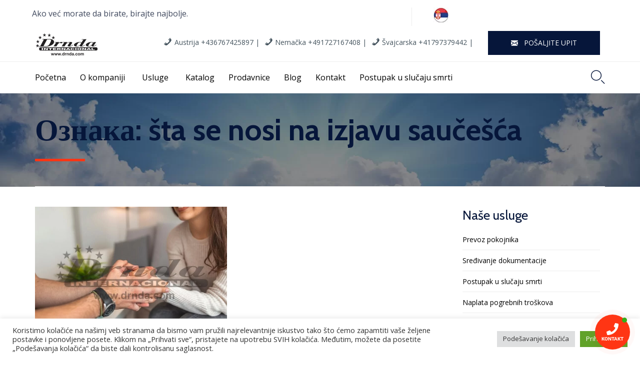

--- FILE ---
content_type: text/css
request_url: https://drnda.com/wp-content/uploads/so-css/so-css-morz.css?ver=1717785710
body_size: 443
content:
.vc_general.vc_cta3 h2 {
  font-size: 16px;
  margin-top: 13px;
}

.vc_btn3.vc_btn3-color-juicy-pink.vc_btn3-style-flat {
  background-color: #b88e06;
}

.wpb_text_column :last-child {
  font-size: 22px;
}

.bdp-post-grid-main * {
  font-size: 14px;
}

.bdp-readmorebtn {
  font-size: 12px !important;
}

/* SLIKA U NALSOVU STRANE */

.meta-header {
  background-image: url("https://drnda.com/wp-content/uploads/2022/01/drnda-prevoz-pokojnika-nebo-1.jpg") !important;
  background-repeat: no-repeat;
  background-size: contain;
  background-attachment: fixed;
  background-position: center;
}

.main-content .meta-header {
  height: 50px;
}

/*footer za mobilni */

@media (max-width: 768px) {
  .fl-builder-content .fl-node-597d02a1d5a9b {
    float: right !important;
  }
}

.normal-logo {
  height: 150px;
}

--- FILE ---
content_type: text/css
request_url: https://drnda.com/wp-content/uploads/bb-plugin/cache/12614-layout-partial.css?ver=dd62757cc8c63092b5c1b2c7dba35a7f
body_size: 833
content:
.fl-node-594831da31d84 > .fl-row-content-wrap {border-top-width: 0px;border-right-width: 0px;border-bottom-width: 1px;border-left-width: 0px;} .fl-node-594831da31d84 > .fl-row-content-wrap {padding-top:0px;padding-right:0px;padding-bottom:0px;padding-left:0px;}@media ( max-width: 992px ) { .fl-node-594831da31d84.fl-row > .fl-row-content-wrap {padding-top:0px;}}@media ( max-width: 768px ) { .fl-node-594831da31d84.fl-row > .fl-row-content-wrap {padding-top:0px;padding-right:0px;padding-bottom:0px;padding-left:0px;}}.fl-node-594831da31f62 {width: 100%;}.fl-node-594831da31f62 > .fl-col-content {border-top-width: 1px;border-right-width: 1px;border-bottom-width: 1px;border-left-width: 1px;}.fl-node-594831da31feb {width: 100%;}.fl-node-594831da31feb > .fl-col-content {background-color: #F2F2F2;border-top-width: 1px;border-right-width: 1px;border-bottom-width: 1px;border-left-width: 1px;} .fl-node-594831da31feb > .fl-col-content {padding-top:30px;padding-right:30px;padding-bottom:30px;padding-left:30px;}@media ( max-width: 992px ) { .fl-node-594831da31feb.fl-col > .fl-col-content {padding-right:20px;padding-left:20px;}}@media ( max-width: 768px ) { .fl-node-594831da31feb.fl-col > .fl-col-content {padding-right:10px;padding-left:10px;}}.fl-node-594831da3215a {width: 100%;}.fl-node-594831da3215a > .fl-col-content {background-color: #FF3514;border-top-width: 1px;border-right-width: 1px;border-bottom-width: 1px;border-left-width: 1px;} .fl-node-594831da3215a > .fl-col-content {margin-top:60px;} .fl-node-594831da3215a > .fl-col-content {padding-top:30px;padding-right:30px;padding-bottom:30px;padding-left:30px;}@media ( max-width: 992px ) { .fl-node-594831da3215a.fl-col > .fl-col-content {padding-right:20px;padding-left:20px;}}@media ( max-width: 768px ) { .fl-node-594831da3215a.fl-col > .fl-col-content {padding-right:10px;padding-left:10px;}}.fl-module-vamtam-heading {position: relative;}.fl-module-vamtam-heading .vamtam-heading {padding: 0 !important;margin: 0 !important;}.fl-node-594831da3203b.fl-module-vamtam-heading .vamtam-heading {text-align: left;justify-content: flex-start;line-height: 1.27;}.fl-node-594831da3203b.fl-module-vamtam-heading .vamtam-heading-line-left {display: none;}.fl-node-594831da3203b .vamtam-heading .vamtam-heading-text {}.fl-module-vamtam-icon .fl-module-content .fl-icon i.has-background {border-radius: 100%;line-height: 2.4em;height: 2.4em;width: 2.4em;text-align: center}.fl-node-594831da3219d.fl-module-vamtam-icon {text-align: center}.fl-node-594831da3219d .fl-module-content .fl-icon i {font-size: 120px;color: var( --vamtam-accent-color-5 );}.fl-builder-content .fl-rich-text strong {font-weight: bold;}.fl-module.fl-rich-text p:last-child {margin-bottom: 0;}.fl-builder-edit .fl-module.fl-rich-text p:not(:has(~ *:not(.fl-block-overlay))) {margin-bottom: 0;}.fl-node-594831da321e5.fl-module-vamtam-heading .vamtam-heading {text-align: left;justify-content: flex-start;font-size: 30px;line-height: 1.0;}.fl-node-594831da321e5 h5.vamtam-heading * {color: var( --vamtam-accent-color-5 ) !important;}.fl-node-594831da321e5.fl-module-vamtam-heading .vamtam-heading-line-left {display: none;}.fl-node-594831da321e5 .vamtam-heading .vamtam-heading-text {font-family: "Montserrat", sans-serif;font-weight: 600;}.fl-builder-content .vamtam-button-width-full .vamtam-button {display: block;text-align: center;}.fl-builder-content .vamtam-button-width-custom .vamtam-button {display: inline-block;text-align: center;max-width: 100%;}.fl-builder-content .vamtam-button i {font-size: 1.3em;height: auto;margin-right:8px;vertical-align: middle;width: auto;}.fl-builder-content .vamtam-button i.vamtam-button-icon-after {margin-left: 8px;margin-right: 0;}.fl-builder-content .vamtam-button-has-icon .vamtam-button-text {vertical-align: middle;}.fl-builder-content .vamtam-button.icon-animation-enable:not(:hover) i.vamtam-button-icon {opacity: 0;}.fl-node-594831da3222d.fl-module-vamtam-heading .vamtam-heading {text-align: left;justify-content: flex-start;}.fl-node-594831da3222d h5.vamtam-heading * {color: var( --vamtam-accent-color-5 ) !important;}.fl-node-594831da3222d.fl-module-vamtam-heading .vamtam-heading-line-left {display: none;}.fl-node-594831da3222d .vamtam-heading .vamtam-heading-text {}

--- FILE ---
content_type: text/css
request_url: https://drnda.com/wp-content/uploads/bb-plugin/cache/13308-layout-partial.css?ver=b1946486d1cfdae5beb1e4e8efff8a7a
body_size: 1319
content:
.fl-node-617806620e0c3 > .fl-row-content-wrap {border-style: solid;border-width: 0;background-clip: border-box;border-color: #EDEDED;border-top-width: 1px;border-right-width: 0px;border-bottom-width: 0px;border-left-width: 0px;}@media ( max-width: 768px ) { .fl-node-617806620e0c3.fl-row > .fl-row-content-wrap {padding-top:20px;padding-bottom:0px;}}.fl-node-597d02a1d58a4 > .fl-row-content-wrap {border-top-width: 1px;border-right-width: 0px;border-bottom-width: 1px;border-left-width: 0px;} .fl-node-597d02a1d58a4 > .fl-row-content-wrap {padding-top:0px;padding-right:0px;padding-left:0px;}.fl-node-597d02a1d597d > .fl-row-content-wrap {border-top-width: 1px;border-right-width: 0px;border-bottom-width: 1px;border-left-width: 0px;} .fl-node-597d02a1d597d > .fl-row-content-wrap {padding-top:20px;padding-bottom:60px;}.fl-node-597d02a1d60ee > .fl-row-content-wrap {background-color: #f8f8f8;border-top-width: 1px;border-right-width: 0px;border-bottom-width: 1px;border-left-width: 0px;} .fl-node-597d02a1d60ee > .fl-row-content-wrap {padding-top:30px;}@media ( max-width: 992px ) { .fl-node-597d02a1d60ee.fl-row > .fl-row-content-wrap {padding-top:10px;padding-bottom:10px;}}.fl-node-5a62b073171e5 {width: 50%;}@media(max-width: 768px) {.fl-builder-content .fl-node-5a62b073171e5 {width: 100% !important;max-width: none;clear: none;float: left;}}.fl-node-617806620e422 {width: 18%;}.fl-node-617806620e422 > .fl-col-content {border-top-width: 1px;border-right-width: 1px;border-bottom-width: 1px;border-left-width: 1px;}@media(max-width: 992px) {.fl-builder-content .fl-node-617806620e422 {width: 50% !important;max-width: none;-webkit-box-flex: 0 1 auto;-moz-box-flex: 0 1 auto;-webkit-flex: 0 1 auto;-ms-flex: 0 1 auto;flex: 0 1 auto;}}@media(max-width: 768px) {.fl-builder-content .fl-node-617806620e422 {width: 100% !important;max-width: none;clear: none;float: left;}}.fl-node-617806620e42a {width: 34%;}.fl-node-617806620e431 {width: 30%;}@media(max-width: 768px) {.fl-builder-content .fl-node-617806620e431 {width: 100% !important;max-width: none;clear: none;float: left;}}@media ( max-width: 768px ) { .fl-node-617806620e431.fl-col > .fl-col-content {padding-top:8px;padding-bottom:8px;}}.fl-node-5a581ba4316ad {width: 100%;}@media(max-width: 768px) {.fl-builder-content .fl-node-5a581ba4316ad {width: 100% !important;max-width: none;clear: none;float: left;}}.fl-node-5a581e24f0332 {width: 100%;}@media(max-width: 768px) {.fl-builder-content .fl-node-5a581e24f0332 {width: 100% !important;max-width: none;clear: none;float: left;}}.fl-node-59e3f30518607 {width: 100%;}.fl-node-59e3f30518607 > .fl-col-content {border-top-width: 1px;border-right-width: 1px;border-bottom-width: 1px;border-left-width: 1px;}@media(max-width: 992px) {.fl-builder-content .fl-node-59e3f30518607 {width: 100% !important;max-width: none;-webkit-box-flex: 0 1 auto;-moz-box-flex: 0 1 auto;-webkit-flex: 0 1 auto;-ms-flex: 0 1 auto;flex: 0 1 auto;}}@media(max-width: 768px) {.fl-builder-content .fl-node-59e3f30518607 {width: 100% !important;max-width: none;clear: none;float: left;}}.fl-node-617806620e427 {width: 31%;}@media(max-width: 992px) {.fl-builder-content .fl-node-617806620e427 {width: 50% !important;max-width: none;-webkit-box-flex: 0 1 auto;-moz-box-flex: 0 1 auto;-webkit-flex: 0 1 auto;-ms-flex: 0 1 auto;flex: 0 1 auto;}} .fl-node-617806620e427 > .fl-col-content {padding-top:100px;}.fl-node-617806620e433 {width: 69%;}@media(max-width: 768px) {.fl-builder-content .fl-node-617806620e433 {width: 100% !important;max-width: none;clear: none;float: left;}}.fl-node-617806620e42d {width: 65%;}@media(max-width: 768px) {.fl-builder-content .fl-node-617806620e42d {width: 100% !important;max-width: none;clear: none;float: left;}}.fl-node-5a62b0731722b {width: 50%;}@media(max-width: 768px) {.fl-builder-content .fl-node-5a62b0731722b {width: 100% !important;max-width: none;clear: none;float: left;}}.fl-node-617806620e428 {width: 20.7%;}.fl-node-617806620e428 > .fl-col-content {border-top-width: 1px;border-right-width: 1px;border-bottom-width: 1px;border-left-width: 1px;}@media(max-width: 992px) {.fl-builder-content .fl-node-617806620e428 {width: 50% !important;max-width: none;-webkit-box-flex: 0 1 auto;-moz-box-flex: 0 1 auto;-webkit-flex: 0 1 auto;-ms-flex: 0 1 auto;flex: 0 1 auto;}}@media(max-width: 768px) {.fl-builder-content .fl-node-617806620e428 {width: 50% !important;max-width: none;clear: none;float: left;}}.fl-node-617806620e42f {width: 29.3%;}@media(max-width: 992px) {.fl-builder-content .fl-node-617806620e42f {width: 50% !important;max-width: none;-webkit-box-flex: 0 1 auto;-moz-box-flex: 0 1 auto;-webkit-flex: 0 1 auto;-ms-flex: 0 1 auto;flex: 0 1 auto;}}@media(max-width: 768px) {.fl-builder-content .fl-node-617806620e42f {width: 50% !important;max-width: none;clear: none;float: left;}}.fl-node-597d02a1d5938 {width: 100%;}.fl-node-597d02a1d5a06 {color: #06163a;}.fl-builder-content .fl-node-597d02a1d5a06 *:not(span):not(input):not(textarea):not(select):not(a):not(h1):not(h2):not(h3):not(h4):not(h5):not(h6):not(.fl-menu-mobile-toggle) {color: #06163a;}.fl-builder-content .fl-node-597d02a1d5a06 a {color: #06163a;}.fl-builder-content .fl-node-597d02a1d5a06 a:hover {color: #06163a;}.fl-builder-content .fl-node-597d02a1d5a06 h1,.fl-builder-content .fl-node-597d02a1d5a06 h2,.fl-builder-content .fl-node-597d02a1d5a06 h3,.fl-builder-content .fl-node-597d02a1d5a06 h4,.fl-builder-content .fl-node-597d02a1d5a06 h5,.fl-builder-content .fl-node-597d02a1d5a06 h6,.fl-builder-content .fl-node-597d02a1d5a06 h1 a,.fl-builder-content .fl-node-597d02a1d5a06 h2 a,.fl-builder-content .fl-node-597d02a1d5a06 h3 a,.fl-builder-content .fl-node-597d02a1d5a06 h4 a,.fl-builder-content .fl-node-597d02a1d5a06 h5 a,.fl-builder-content .fl-node-597d02a1d5a06 h6 a {color: #020d26;}.fl-node-597d02a1d5a06 {width: 24%;}.fl-node-597d02a1d5a06 > .fl-col-content {border-top-width: 1px;border-right-width: 1px;border-bottom-width: 1px;border-left-width: 1px;}@media(max-width: 992px) {.fl-builder-content .fl-node-597d02a1d5a06 {width: 50% !important;max-width: none;-webkit-box-flex: 0 1 auto;-moz-box-flex: 0 1 auto;-webkit-flex: 0 1 auto;-ms-flex: 0 1 auto;flex: 0 1 auto;}}@media(max-width: 768px) {.fl-builder-content .fl-node-597d02a1d5a06 {width: 50% !important;max-width: none;clear: none;float: left;}}.fl-node-617806620e425 {width: 100%;}.fl-node-617806620e425 > .fl-col-content {border-top-width: 1px;border-right-width: 1px;border-bottom-width: 1px;border-left-width: 1px;}@media(max-width: 768px) {.fl-builder-content .fl-node-617806620e425 {width: 100% !important;max-width: none;clear: none;float: left;}}@media ( max-width: 768px ) { .fl-node-617806620e425.fl-col > .fl-col-content {padding-top:10px;padding-bottom:10px;}}.fl-node-597d02a1d5a4f {color: #06163a;}.fl-builder-content .fl-node-597d02a1d5a4f *:not(span):not(input):not(textarea):not(select):not(a):not(h1):not(h2):not(h3):not(h4):not(h5):not(h6):not(.fl-menu-mobile-toggle) {color: #06163a;}.fl-builder-content .fl-node-597d02a1d5a4f a {color: #06163a;}.fl-builder-content .fl-node-597d02a1d5a4f a:hover {color: #06163a;}.fl-builder-content .fl-node-597d02a1d5a4f h1,.fl-builder-content .fl-node-597d02a1d5a4f h2,.fl-builder-content .fl-node-597d02a1d5a4f h3,.fl-builder-content .fl-node-597d02a1d5a4f h4,.fl-builder-content .fl-node-597d02a1d5a4f h5,.fl-builder-content .fl-node-597d02a1d5a4f h6,.fl-builder-content .fl-node-597d02a1d5a4f h1 a,.fl-builder-content .fl-node-597d02a1d5a4f h2 a,.fl-builder-content .fl-node-597d02a1d5a4f h3 a,.fl-builder-content .fl-node-597d02a1d5a4f h4 a,.fl-builder-content .fl-node-597d02a1d5a4f h5 a,.fl-builder-content .fl-node-597d02a1d5a4f h6 a {color: #020d26;}.fl-node-597d02a1d5a4f {width: 25%;}.fl-node-597d02a1d5a4f > .fl-col-content {border-top-width: 1px;border-right-width: 1px;border-bottom-width: 1px;border-left-width: 1px;}@media(max-width: 992px) {.fl-builder-content .fl-node-597d02a1d5a4f {width: 50% !important;max-width: none;-webkit-box-flex: 0 1 auto;-moz-box-flex: 0 1 auto;-webkit-flex: 0 1 auto;-ms-flex: 0 1 auto;flex: 0 1 auto;}}@media(max-width: 768px) {.fl-builder-content .fl-node-597d02a1d5a4f {width: 50% !important;max-width: none;clear: none;float: left;}}.fl-node-597d02a1d5a9b {color: #06163a;}.fl-builder-content .fl-node-597d02a1d5a9b *:not(span):not(input):not(textarea):not(select):not(a):not(h1):not(h2):not(h3):not(h4):not(h5):not(h6):not(.fl-menu-mobile-toggle) {color: #06163a;}.fl-builder-content .fl-node-597d02a1d5a9b a {color: #06163a;}.fl-builder-content .fl-node-597d02a1d5a9b a:hover {color: #06163a;}.fl-builder-content .fl-node-597d02a1d5a9b h1,.fl-builder-content .fl-node-597d02a1d5a9b h2,.fl-builder-content .fl-node-597d02a1d5a9b h3,.fl-builder-content .fl-node-597d02a1d5a9b h4,.fl-builder-content .fl-node-597d02a1d5a9b h5,.fl-builder-content .fl-node-597d02a1d5a9b h6,.fl-builder-content .fl-node-597d02a1d5a9b h1 a,.fl-builder-content .fl-node-597d02a1d5a9b h2 a,.fl-builder-content .fl-node-597d02a1d5a9b h3 a,.fl-builder-content .fl-node-597d02a1d5a9b h4 a,.fl-builder-content .fl-node-597d02a1d5a9b h5 a,.fl-builder-content .fl-node-597d02a1d5a9b h6 a {color: #020d26;}.fl-node-597d02a1d5a9b {width: 28%;}.fl-node-597d02a1d5a9b > .fl-col-content {border-top-width: 1px;border-right-width: 1px;border-bottom-width: 1px;border-left-width: 1px;}@media(max-width: 992px) {.fl-builder-content .fl-node-597d02a1d5a9b {width: 50% !important;max-width: none;-webkit-box-flex: 0 1 auto;-moz-box-flex: 0 1 auto;-webkit-flex: 0 1 auto;-ms-flex: 0 1 auto;flex: 0 1 auto;}}@media(max-width: 768px) {.fl-builder-content .fl-node-597d02a1d5a9b {width: 50% !important;max-width: none;clear: none;float: left;}}.fl-node-597d02a1d5ae3 {width: 22%;}.fl-node-597d02a1d5ae3 > .fl-col-content {border-top-width: 1px;border-right-width: 1px;border-bottom-width: 1px;border-left-width: 1px;}@media(max-width: 992px) {.fl-builder-content .fl-node-597d02a1d5ae3 {width: 50% !important;max-width: none;-webkit-box-flex: 0 1 auto;-moz-box-flex: 0 1 auto;-webkit-flex: 0 1 auto;-ms-flex: 0 1 auto;flex: 0 1 auto;}}@media(max-width: 768px) {.fl-builder-content .fl-node-597d02a1d5ae3 {width: 50% !important;max-width: none;clear: none;float: left;}}.fl-node-617806620e426 .fl-photo {text-align: left;}.fl-module-vamtam-heading {position: relative;}.fl-module-vamtam-heading .vamtam-heading {padding: 0 !important;margin: 0 !important;}.fl-node-5a581bbcc0f21.fl-module-vamtam-heading .vamtam-heading {text-align: left;justify-content: flex-start;}.fl-node-5a581bbcc0f21 h3.vamtam-heading * {color: var( --vamtam-accent-color-3 ) !important;}.fl-node-5a581bbcc0f21.fl-module-vamtam-heading .vamtam-heading-line-left {display: none;}.fl-node-5a581bbcc0f21 .vamtam-heading .vamtam-heading-text {} .fl-node-5a961392a02bb > .fl-module-content {margin-bottom:0px;}.fl-node-617806620e42c .fl-photo {text-align: left;}.fl-node-617806620e432 .fl-photo {text-align: left;} .fl-node-597d02a1d62a5 > .fl-module-content {margin-bottom:0px;}@media ( max-width: 768px ) { .fl-node-597d02a1d62a5.fl-module > .fl-module-content {margin-bottom:0px;}}.fl-node-59a1c188356c5 .fl-module-content .fl-icon i {font-size: 22px;}.fl-node-59a1c188356c5 .fl-icon-group .fl-icon {display: inline-block;margin-bottom: 10px;margin-top: 10px;margin-right: 10px;}@media ( max-width: 768px ) { .fl-node-59a1c188356c5.fl-module > .fl-module-content {margin-top:0px;}}.fl-node-597d02a1d585b .fl-separator {border-top:1px solid;margin: auto;}

--- FILE ---
content_type: image/svg+xml
request_url: https://drnda.com/wp-content/uploads/2018/01/element-map.svg
body_size: 11750
content:
<svg width="99" height="60" xmlns="http://www.w3.org/2000/svg"><path d="M47.678 41.3c.75.663.974 1.725.775 2.513-.198.783-.71 1.919.018 3.317.724 1.399.556 2.139 1 3.038.44.904.034 1.807 1.275 1.166 1.241-.64 1.44.125 2.84-1.506 1.401-1.635.405-.908.612-1.385.207-.478 1.289.284.927-1.23-.362-1.516 2.138-2.238 1.849-3.835-.289-1.592-.233-.327-.289-1.17-.056-.844-.534-.215.72-1.7 1.254-1.485 2.702-2.362 2.982-3.821.28-1.459-1.47-.043-2.043.034-.569.082-1.086-1.635-1.72-1.742-.633-.108.078-.327-.323-.762-.4-.435-.21-.882-.607-1.355-.397-.478-1.289-1.739-1.431-2.346-.138-.606.319.78.698.289.375-.49.095.439.858 1.243.758.805.12.951.857 1.373.733.422 1.117 2.728 1.707 2.466.59-.263 2.965-1.347 3.073-1.36.108-.013.461-.353.534-.5.074-.146.216-.025.393-.167.18-.138-.29-.443.142-.538.43-.099.202-.856.021-1.067-.18-.211-.81-.194-.818-.77-.005-.435-1.29 1.303-1.948.034-.453-.873-.974-1.29-.535-1.437.022-.009.138-.25.38-.06.081.064 1.038 1.605 1.715 1.204.676-.4.31.246 1.4.414 1.087.167 2.052-.03 2.375.189.328.22.328.452.474.391.151-.06.418.263.711.216.29-.043-.741.572.09.8.828.224.677-.985.634-.267-.043.723 1.074 4.695 1.867 4.45.797-.246.693-2.449.94-2.53.25-.082 1.663-1.287 1.689-1.748.025-.46 1.185.112 1.081-.624-.107-.731.47.624.806.818.34.194.1.164.177.293.078.129.565.206.41.908-.151.7.72.159.814-.203.09-.361.767 1.82.694 2.552-.078.731.483.624.625 1.256.146.633 1.008 1.812 1.293 1.476.289-.335.082-.667-.164-.508-.246.16-.12-.684-.62-1.067-.5-.383-1.074-.31-.94-1.377.13-1.071.353-.864.483-.766.129.104.413.07.581.16.173.09-.146.525.354.555.5.03.198.822.836.27.146-.124 1.388-1.561.008-2.564-.974-.701.431-1.919.565-1.734.138.185.108.452.832.142.724-.31.16-.335.65-.24.488.094 1.285-.629 1.384-.943.1-.31.168-.267.138-.732-.03-.464.595-.67.47-.929-.13-.258-.354-.478-.078-.706.28-.228-.357-.886-.672-1.368-.315-.482-.565-.473-.134-.895.431-.422.957-.495.25-.53-.71-.034-.349-.133-.569.203-.22.336-.306-.22-.327-.271-.022-.056-.668-.31-.418-.542.25-.228.31.008.379-.284.065-.297.672-.758.853-.448.177.31-.116-.008-.163.319-.048.327-.009.447.349.172.362-.276.5-.104.72-.009.224.095.116.654.254.719.129.064.625.185.543.292-.078.108.095.185.142.426.047.241-.16.594.664.47.819-.125-.767-1.713-.85-1.924-.086-.211-.327-.293.108-.327.431-.035.233-.456.125-.211-.107.25-.194-.069-.073-.185.12-.116.422.095.289-.301-.13-.396.099-.895.44-.968.344-.07.448.839 1.224-1.132.775-1.97.103-2.69.056-3.688-.044-.994-1.018-1.575-1.276-1.075-.259.499-1.565.654-.522-1.79 1.043-2.445 3.026-2.062 3.004-1.984-.021.077-.232.357.13.18.362-.176.112-.193.198-.21.086-.018.388.069.38-.16-.014-.223-.57.052-.337-.615.228-.662.19-1.162.616-1.3.423-.141-.025.315.194.1.22-.211-.163-.043.224.348.388.396.332-.21.522-.53.19-.313.267.164.021-.356-.245-.52.414-.598.41-.426-.004.172-.22.24.043.822.263.58-.1.757-.211 1.531-.112.77-.1 1.09-.242 1.756-.146.667 1.078 2.34 1.384 3.249.306.903.737.236.474-.44-.263-.679.461-.193.065-.787-.397-.598.56-.71.185-1.07-.375-.358-.289-1.107-.181-.862.108.25.276-.081.056-.357-.22-.275-.259.073-.297-.198-.04-.27.392-.06.017-.37-.38-.314-.298.25-.716-1.213-.413-1.463.108-.108.332-.327.224-.215.651-.981 1.229-.534.581.448.194-1.3.896-2.07.703-.77.91-.137.457-.787s-.56-.133-.56-.133-.79-.276-1.052-.603c-.263-.327-.345-.129.056-.318.397-.19.806-.31.56-1.072-.245-.761-.366.25-.44-.322-.073-.573.51.168.621.099.108-.07.03-.607.397-.456.362.146.138.482.521.15.384-.335.81.155.263-.366-.547-.52-.297-.7-.18-.925.111-.223.05-.206.02-.322-.034-.117-.163-.315-.775-.525-.582-.198-.1.038-.392.215-.263.159.823.903.241.766-.586-.142-.513-.74-1.814-.84-1.306-.098-2.203-.313-2.832-.124-.625.19-1.073.19-.599.572.478.383.741.245.573.564-.163.314-1.107-.344-1.103-.426.004-.082.172.159.211-.052.039-.21-.224-.512-.41-.224-.189.284.061.629-.81.581-.068-.004-.555.302-.728.4-.552.31-.87-1.428-2.271-.507-1.4.92-.435.24-.729.069-.297-.168-.383.116-.547.103-.164-.009-.06-.306-.194-.103-.133.198-.052-.22-.108-.228-.06-.01-.504.176-.09-.155.414-.332-.707-.392-.918-.147-.207.246.043.77-.155.745-.199-.026-1.4-1.192-1.716-.616-.319.577.332.078.34.211.01.134-.538.542-.184.44.353-.104-.121-.164.28.296.405.46-.698-.095-.25.422.444.512-.746-.134-.776.25-.03.378-.62-.242-.78-.224-.16.017.306.895.267 1.04-.043.147-1.03-.343-.858-.623.173-.28-.008.237-.375-.009-.37-.245.276-.056.087-.361-.19-.306-.272-.056-.34-.116-.07-.06.202-.043-.178-.44-.379-.39-.762-.072-.831-.072-.065.004-.22-.4-.604-.12-.383.279.57.386-.215.73-.789.345-1.065-.313-1.289-.24-.228.073-.806.15-.87.3-.065.156.418.461.012.216-.405-.245-.19-.24-.43-.22-.242.022-.66-.3-.69.044-.03.344.211.348.013.731-.198.387-.138.615-.427.392-.289-.22.565-2.479.5-2.638-.065-.16-.383.052-.349-.194.03-.245.362.207-.073-.421-.436-.624-.289.099-.87-.41-.583-.507-.703.152-.72.26-.018.115.275-.263.107.305-.168.568-.241-.444-.349-.521-.108-.077-.66.288-.758.18-.1-.107.405-.533-.29-.602-1.025-.103.496 1.49.165 1.558-.733.16-.345.099-.242.215.104.116.065.306-.043.28-.108-.026-.034-.452-.297-.267-.259.185-.397.495-.492.46-.094-.034.216-.103.005-.258-.211-.159-.884.375-.522.327.358-.043-1.345.917-1.064.99.284.073-.518.327-.035.568.483.24.073-.198.039.077-.03.276.595.125.595.345-.005.22-.164.12-.207.266-.039.147.172.074.13.168-.044.1-.173.03-.2-.094-.025-.13.225-.319.122-.358-.104-.038-1.992.728-.56 1.365 1.435.636.676 1.923 1.443 1.648.767-.276.263 1.032-.457-.009-.198-.284-.232-.4-.25-.448-.155-.34-.198.827-.25-.055-.056-.878-.388-.547-1.06-.951-.672-.405-.724.223-.586.206.142-.021.388.13.25.228-.134.095-.681-.426-.526-.026.155.4.983.392.996.577.013.185-.953-.043-1.013-.215-.06-.172-.319-1.054-.47-.934-.146.12.254.275.12.56-.137.283-.27.064-.129.567.143.508.53-.296.488.611-.044.908 1.353.534 1.517 1.123.25.895.314.108.37.444.03.185-.211.529-.452-.09-.246-.62-1.173-.655-.892-.212.275.444.21 1.528-.651 1.373-.453-.082-.354-.284-.151-.267.302.026.823.108.12-1.7-.288-.74-.624-1.178-.685-1.772-.06-.594-.396-.555-.745-.52-.35.034-.155-.487-.237-.04-.078.444.125.973-.095 1.257-.216.288.254 1.071.34 1.218.087.146.496.163.703.335.202.172.077.43-.03.49-.108.061-.293-.31-.513-.378-.22-.069-1.638-.654-1.75-.426-.112.232-.633-.61-.655-.237-.013.276 1.228 1.106.5 1.291-.026.009.026-.09-.022-.327-.12-.55-1.323.693-1.418.44-.099-.25.38-.646-.051-.388-.22.133-.25.374-.255.37-.19-.146-.599.327-.775.361-.181.04.146.087.09.138-.056.052-.172-.107-.276.035-.099.142.199.77-.452.486-.655-.284.694-.62-.211-.964-.901-.344-.371.379-.367.805.005.421.647.555.229.688-.418.133-.181-.443-.824.047-.642.491-.142.887-.97.525-.827-.361-.176.259.027.41.202.15.482-.074.362.292-.121.366-1.03-.34-1.018-.762.013-.422-.849-.843-.724-.934.121-.086-.112.104.992.413 1.103.315.65-1.398-.302-1.712-.948-.314-.474-.065-.534-.026-.065.039-2.647-1.007-2.69-.245-.043.761-.345-.026-.526.142-.176.163-.038.043-.21-.07-.173-.11-.03.169-.182.1-.155-.069-.051-.254-.207-.043-.16.206-.646.387-.319.452.324.06-.232.318-.198.4.03.082-.099.727-.349.774-.25.052-.224.508-.237.538-.013.035-.267-.383-.194.035.073.417-.94 1.415-.677 1.48.259.06.54-.379.255.073-.285.452-.651-.55-.608.146.043.697-1.095 1.085-.905 1.769.19.684.086-.069.306.052.22.12-.362.555.34.697.703.142.453-.362.742-.482.288-.116.19-.336.482.58.294.917.32.43.406.582.086.154-.418.335.017.486.435.15.224-.263.741-.31.517-.043.12-1.054.203-1.183.082-.134.556-.073.418-.332-.138-.262.767.495.013-.469-.755-.964.577-1.587.594-2.254.018-.667-.271-.87.612-.71.884.159.09.714-.232 1.092-.324.375-.229.272-.436.25-.206-.017.052 1.089.181 1.351.13.263.423.194.574.405.15.21 1.305-.422 1.53-.362.224.06.22-.228.275.19.056.417-1.797.352-1.573.8.224.447.259.176.22.28-.034.107.108.482-.164.499-.271.017-.396-.723-.642-.026s.759 1.145-.09 1.114c-.854-.034-.28.155-.617.06-.336-.094.13-.507-.668.035-.797.542-.638-.052-.797-.095-.16-.043-.53.405-.759.284-.224-.12-.405-.546-.43-.667-.022-.116.392-.253.478-.357.086-.103-.233-.051-.237-.202-.004-.155.284-.21.082-.387-.199-.177-.56.366-.44.512.12.146-.198-.017-.168.237.03.253.185.92-.022 1.127-.206.206-.142-.207-.288-.06-.112.111.18.159.185.232 0 .026-.082.06-.172.021-.354-.146-1.716 1.472-2.302 1.808-.586.335-1-.185-.866.189.134.37-.026.082.09.168.117.082.449.013.56.275.117.263-.055-.03.298.323.35.353.125.224.013.34-.112.112.06.572-.147.783-.206.21-.258 0-.465-.022-.207-.021.03-.055-.259-.017-.293.039-.379-.051-.525-.069-.151-.021-.082.018-.259.018-.172-.005-.108-.052-.276-.048-.168.005-.108.104-.19.164-.081.06-.202-.078-.258.034-.056.116.013.086.082.224s.03-.099.013.194c-.017.292.008.692-.078.925l-.021.056a2.328 2.328 0 0 0-.04.081c-.025.052-.094.07-.077.19.018.12-.06-.026.143.008.202.035-.113.009-.07.147.044.137.126.004.121.189-.004.18-.18.301-.047.349.133.047.086-.018.241-.005.155.017.022-.069.293-.034.272.034.263.383.47.422.207.038.328-.246.487-.272.16-.025.534.13.634.013.099-.116.18-.03.362-.262.176-.237.25-.331.258-.47.009-.141-.194-.244-.103-.404.09-.159.211-.24.297-.352.086-.112-.138-.048.164-.147.302-.099.396-.137.444-.499.047-.361.073-.391.194-.452.125-.06-.16-.004.202.039s.479.185.673-.009c.194-.193.021-.103.172-.137.15-.03.155-.056.263-.16.112-.107.03-.12.297-.034.268.09.34.448.59.676.255.232 0-.009.109.086.107.099.142.223.323.335.18.112.185-.064.349.125.168.19.336.28.422.336.086.056.138.034.211.129.074.095.117.327.113.417-.01.086-.169.422-.005.375.168-.048.017.017.082-.065s.086-.202.125-.267c.039-.064-.03.056.017-.021.048-.082.018-.181-.094-.357-.113-.177-.13-.276.116-.297.25-.022.246.25.383.24.143-.008.237-.085.052-.223s-.577-.288-.763-.344c-.185-.056.418-.1.026-.224-.392-.125-.595-.366-.758-.56-.16-.193-.268-.202-.367-.288-.099-.086-.077-.112-.077-.215-.005-.107-.117-.198-.013-.28a.443.443 0 0 1 .38-.116c.146.03-.079.276.103.375.176.103.107-.233.185-.228.077.004 1.22 1.032 1.245 1.054.026.021-.069-.073.04.034.103.112.128.048.297.306.168.262-.143.404-.022.576.12.172.142.09.267.297.125.207.19.207.302.207.116 0 .082.034.134-.017.051-.048.137-.16.172-.048.034.112-.12-.133-.116.172.004.306.331-.223.349-.236.021-.013.103.047.069-.03-.035-.078-.315-.388-.156-.5.16-.116.035.267.22.181.181-.082.117.13.151.039.035-.09.026-.112-.004-.164-.026-.056-.254.052-.065-.094.185-.147.004-.073.401-.104.392-.025.323-.008.448.108.13.116-.026.108-.034.15-.009.044-.056.19-.052.272 0 .03.06.013.125.043.06.025.112-.03.086.043-.021.073.048.099.017.245-.03.15-.021.056-.064.095-.048.038-.1-.086-.082.073.017.159.207.082.254.193.052.112-.043.259.082.41.13.15.37-.104.496.02.129.121.185.164.487.108.422-.081-.336-.172.077-.19.31-.012.595.354.944.216.35-.142.13-.18.25-.228.12-.043.104.043.233.043.13 0 .086-.224.224-.064.138.159-.043.073-.056.33-.013.255.06.237.034.401-.025.164-.008.026-.043.228-.038.198-.168.31-.224.577-.06.266-.026.284-.155.396-.13.111-.284.103-.595.081-.31-.021-.112-.06-.232-.09-.121-.03-.074-.009-.13-.004-.056.004.224-.048-.211.013-.435.055-1.741.025-2.241-.28-.5-.306-.336-.233-.625-.172-.289.06-.241.056-.306.116a.354.354 0 0 0-.108.314c.022.133.207-.004.043.314-.163.314-.698-.12-.978-.176-.28-.056-.12.077-.332-.043-.211-.125-.021-.323-.405-.444-.384-.12-.547.013-.827-.133-.28-.142-.22-.103-.358-.15-.138-.048-.241-.233-.009-.422.233-.19.005-.878-.241-.934-.241-.056-.168.069-.397.133-.224.065-.49-.146-.806.005-.314.15-.383-.065-.862.077-.482.142-1.224.538-1.465.551-.241.013-.72-.198-1.021-.267-.302-.069-.237.564-.59.758-.354.189-.169.086-.406.25-.237.163-.052.15-.211.4-.164.249-.177.025-.12.507.055.482-.669.706-.828.805-.16.099.138-.013 0 0s-1.556 1.846-1.556 2.044c0 .198-.022.116.03.34.052.219.215.464.215.821 0 .358-.008.457-.116.629-.108.172-.43.95-.18 1.26.25.31.934.844 1.154 1.317.22.478.716.93 1.06 1.02.345.099 1.31.607 1.625.353.315-.254.806-.07 1.056-.022.25.052.362-.082.59-.22.23-.133.302-.111.544-.107.241.004.513.362.745.473.229.112.625.112.897.194.271.082.457.512.672.779.194.254-.241.9.509 1.558zm22.09-2.878c-.683-.29-.27-1.182-.16-1.35.104-.169.844 1.641.16 1.35zm-10.211 6.036c.424-.206.397-.3.578.366.18.667-.15.021-.212.172-.064.155.031.64-.014.856-.045.215-.108 2.228-1.27 2.348-1.161.12-.316-1.458-.538-2.073-.217-.61-.126.366-.104-.22.023-.584.796-.589.873-.77a.617.617 0 0 1 .424-.36c.2-.035-.162-.112.263-.319zm-31.42-5.617c-1.023-.502-3.446-1.768-3.296-2.116.151-.344-2.151.137-2.388-.28-.236-.416-.757 1.22-.74-.008.022-1.228-.452-.37-.74.189-.284.558-.577 1.1-1.132.584-.56-.515-2.07-.022-1.635-1.91.435-1.885-1.67.188-1.536-.94.138-1.13.925-2.31-.887-.417-1.811 1.897-1.979-3.122-.722-3.68 1.256-.558 2.38.37 3.27-.094.895-.464.731-.25.942-.653.211-.404 2.53-1.275 1.894-1.546-.637-.27 3.7-4.576 3.683-3.602-.017.98 2.38.43 1.192-.275-1.188-.704-.977-.364-.568-1.159.409-.794-2.638.966-.792-.455 1.846-1.421 3.24-.854 3.563-1.653.323-.798.03-.279-.262-.476-.293-.198-1.373-.752-.968-1.16.404-.403-.147-2.529-.56-1.781-.413.747-1.54.652-1.235-.28.306-.931-2.427-1.326-2.177-.103.25 1.228-.392 1.43-.207 2.096.181.665-1.256.373-1.2 1.781.051 1.409-.844.052-.792-.858.052-.91 1.347.343-1.067-1.022-2.41-1.361.516-4.062 1.88-5.414 1.364-1.353.835-.168 1.657-.679.822-.51.18-1.747-.327-1.927-.508-.18-1.244 1.902-1.23 1.133.012-.769.52-.949.072-.957-.443-.013-.219.893-.507.614-.289-.28.439-3.521-.706-1.898s1.041.455-.207 1.67c-1.247 1.215-.314.37-.735.107-.422-.266-1.455.03-2.023-.43-.568-.454.108-1.085-.839-.656-.942.434.534.082.198.442-.336.357-.387.344-.439.842-.056.502-.387-.756-.392-.773-.004-.017-1.893-.477-.963-.563.107-.008-1.933-2.516-2.458-2.722-1.949-.76-.839 2.074-4.72-.991C4.157 3.755 5.456 5.563 4.44 5.387c-1.016-.172-3.082 1.236-2.277 2.412.805 1.173.697.679.194.743-.5.065-1.136-.717-1.222-.253-.086.464-.766-.077-.925.24-.155.318.98.451.146.49-.83.038.008.558.31.682.576.24 1.958-1.52.843.361-2.195 3.688.887 4.143 1.442 3.851.555-.287 1.01-.828 1.506.039.495.863.985.155 1.106.79.116.631.684 1.361.563 1.992-.124.627 2.72 6.11 1.816 5.427-.903-.683-.387-.107-.585.43-.194.532-1.278 4.392.607 5.727 1.884 1.34.232-.606 1.342 1.039 1.115 1.649 3.172 5.573 5.177 5.491 2-.081 2.883 1.52 2.84 1.89-.043.369 1.738 1.704 1.687.78-.052-.922 1.742 1.254.727 1.8-1.011.54-.77 1.893-.697 1.713.073-.18-.452.82-.366 1.133.086.318 2.307 3.096 3.585 3.976 1.278.884-.814 7.269.327 8.527 1.136 1.258.258 3.314.137 3.744-.116.433.891 1.047.835 1.116-.064.069.258.88.581-.09.237-.713 1.377-1.962.534-2.684-.753-.644 1.007-2.078.464-1.893-.546.185-.245-.322-.28-.412-.034-.09.874-.387.801-.786-.073-.4 2.294-.927 1.226-1.692-1.062-.764.624.146 1.188-.506.564-.657 1.644-4.066 2.956-3.899 1.309.168.874-2.396 1.48-3.456.607-1.065.521-2.516-.64-3.018-1.162-.507-1.309.275-1.524.068-.21-.206-2.246-.73-2.259-.73 0 .01 1.076-1.086.052-1.588zm54.538 2.388c.09.018.072-.11-.091-.16-.168-.048-.286 1.34-.545.932-.255-.408-.019-.018.05-.408.068-.386-.282.32-.105-.817.177-1.135.127-1.091 1.013-.98.886.11.714-.35 1.01-.195.29.16.185.62-.66.408-.845-.213-1.031.639-.736.612.296-.03-.322-.15.1-.208.423-.058.582.12.096.372-.491.253.372.688.431.715.06.026-.413.297-.527.124-.113-.173-.032-.044-.063-.098-.037-.049-.064-.31.027-.297zm-2.528.375c-.248-.018-.079-.12-.555-.345-.476-.223-1.01-1.686-.57-1.522.438.159.339-.073.504-.284.166-.21 1.275-.977 1.482-1.407.207-.43.087.19.455.319s.058.193.087.417c.033.224-.195.043-.228.086-.037.043-.149.417.066.8.216.383-.182.675-.43 1.506-.252.83-.286.107-.36.18-.074.069.124.731-.17.297-.294-.443-.029-.03-.281-.047zm3.179 1.917c-.129-.396 1.117-.658 1.105-.601-.012.057-.976.997-1.105.6zm8.63-1.528c.152-.1.147.1.338-.048.192-.148.223-.723.472-.23.25.491-1.49.73-1.362.4.125-.322.4-.018.552-.122zm-3.895 13.762c-.025.128 0 1.94.293 1.606.298-.334.985-1.112.775-1.441-.21-.33-.431.124-.561.119-.13-.01-.482-.412-.507-.284zm-10.317-13.2c.03-.457 1.236.013 1.571-.004.331-.017-.402-.24.071-.17.478.066.063.257.968.462.91.204.185.191.118.27-.063.078-2.757-.105-2.728-.558zm19.74 12.016c.37 1.43-.265 1.114-.462 1.47-.2.362.245.313.278.486.032.165-.607.994-.137.86.474-.138.731-1.176.92-1.243.185-.067.442-.325.547-.713.108-.387-.519.085-.643-.084-.125-.17-.334-.713-.25-1.016.077-.299-.626-1.195-.253.24zm-.616 2.914c-.26.623-.498.411-.708.688-.21.277.449.2.02.273-.423.07-1.155 1.987-1.83 1.325-.675-.662.88-1.247 1.617-2.338.736-1.091.485-.333.67-.316.19.013.494-.251.23.368zm-7.713-16.523c.59.169 1.418.612 1.531.895.113.279.946.245.519.418-.427.173.414.71.55.743.134.034-.123.118-.023.173.1.055.659-.152.458.203-.2.355-1.5-.638-1.944-.912-.445-.275-.157.122-.354.228-.2.105.162-.038-.039.295-.21.33-.414-.35-1.125-.3-.706.055-.161-.008-.38-.472-.217-.465-1.264-.942-1.464-.98-.2-.038-.053.443-.44-.076-.389-.524.723.017.422-.367-.3-.38-.431.071-.593.008-.161-.063.27.11-.1-.203-.366-.316.828-.261.785.064-.04.33.113.667.654.236.536-.439.955-.126 1.543.047zm-11.94 1.173c-.7-.484-1.608-2.743-2.474-3.24-.866-.498.14-.628.555-.11.414.52 1.096.624 1.117.847.022.222.653.414.64.55-.017.139.09.235.218.4.128.166-.264.184.111.398.375.213.435 1.05.286 1.116-.145.066.243.524-.452.04zm9.946 2.983c.03.189.73.717 1.258.983.528.262.833-2.89 1.164-2.044.33.846-.047.739.433.829.481.09.108 1.615.64 1.864.528.249.43 1.06.721 1.103.297.043-.811-1.185.262.456 1.078 1.64-.919 3.624-1.318 5.458-.4 1.838-.618.532-.966.799-.348.262-.794.528-.691.111.107-.416-.112.04-.146-.034-.034-.073-.356.026-.112-.112.245-.137-2.005-2.761-2.683-2.808-.683-.047-1.683-.284-2.027-.202-.339.082-.747-.228-1.15.275-.404.502-.82-.065-1.469.408-.644.476-1.64-.078-1.322-.292.318-.215.022-2.521.138-2.74.12-.22-.395-.357-.09-.932.3-.571 1.051-1.267 2.056-1.4 1.005-.129 1.056-1.529 1.215-1.194.155.34.103.142.185-.094.081-.237.231.128.33.094s-.142-.313.073-.378c.215-.06.752-.683 1.013-.31.262.375.254.117.34.108.09-.008.094.28.146-.197.051-.473 1.009-.55 1.12-.748.112-.197-.944-.566-.03-.249.919.318.876.327 1.207.202.343-.12-.327.86-.297 1.044zM39.685 6.76c-.747.22-3.81 8.373-5.733 8.24-1.927-.133-.885 1.653-1.188 2.027-.304.378-.09.528-.252.777-.163.25-.133-1.185-.688-.61-.556.576-.393-1.571-.868-1.665-.478-.095.338-4.453.026-4.397-.312.055.077-.808.081-.82.252-1.658-1.281-3.118-1.286-3.114-.371.142-.965-1.769-1.072-2.073-.107-.301 2.076-.477 2.273-1.07.196-.592-.235-.356.401-1.026.637-.67.342.163.35.09.014-.068.868-1.013.932-1.017.06-.005.257.816.192.06-.068-.756 1.103-.636 1.257-.365.153.27-.62 1.567-.201.97.418-.597.38-.124.55-.129.172-.004.535-.446 1.035-.858.5-.413.184.326.419.159.235-.168.055-.503.196-.683.141-.18.521-.258.726.176.21.43.505-.524.68-.563.175-.043 1.683-.128 1.743.387.06.515-1.406.129-1.333.524.073.39.432-.12.538-.146.111-.026 1.808.051 1.124.317-.684.267 0-.201.59.27.585.469-1.675.301-2.085.757-.41.455 1.213-.365 1.247.077.034.442-.013.494.086.425.098-.073.53-.867.632-.382.107.485-1.47 1.49-1.184 1.477.287-.013 1.325-.906 1.419-1.035.094-.129.295-.107.41-.124.116-.022 1.235.18 1.081.524-.15.339-1.807 1.06-1.786 1.215.022.154 1.017-.438.363.348-.653.79.073 1.039-.675 1.258zM23.513 3.712c.51-.453-.061-1.036.474-.287.536.753-.984.74-.474.287zM21.848 4.81c1.165-.478.802 1.546-.24 1.3-1.038-.248.249-.32-.014-.53-.258-.208-.911-.291.254-.77zm.737-2.407c.078-.7 1.028-.606.914.405-.113 1.014.022 1.415-.622.805-.649-.61-.035-.383-.052-1.019-.022-.64-.323.507-.24-.191zm-.974 12.2c.527-1.715-.104-1.284.651-.78.755.507.72 1.451.248 1.006-.476-.444-1.426 1.488-.9-.226zM16.89 3.705c.474-.425 2.816-1.585 1.81-.401-1.007 1.184-.227.043-.953.582-.73.543-1.336.244-.858-.18zM26.968 23.26c-.183-.38-.456.396.184-.235.64-.63 1.077-.45 1.784-.359.702.095.054.755-.045.973-.103.215-.362-.387-.362-.387-.005-.004-1.377.387-1.56.008zM20.916 7.324c.899-.408.429.882.325 1.101-.104.22.122.943-.71.733-.83-.211-1.002-1.566-.343-1.356.66.21-.172-.07.728-.478zm-2.873-3.048c-.316-.631 1.38-.438.941.377-.438.812.386.316.56-.324.179-.636.142.381.446.592.305.21-.446.96-.458.93-.012-.027-1.87.004-1.172-.377.693-.382-.236.057-.475-.312-.243-.377.475-.254.158-.886zm5.467 1.297c-.44-2.032.675.272.536.335-.745.343 2.352.934 1.803 1.315-.549.381-.227.373-1.49.126-1.258-.247-.692-1.043-.849-1.776zm-8.12.177c.136-.962 2.027-.181 1.522.337-.509.513-2.683 2.054-2.7 1.167-.023-.884 1.04-.539 1.177-1.504zm10.087-4.173c.294-.524.188-.672.542-.736.354-.068.218.617.337 1.115.115.502.158-.004.363.115.205.115-.666.796-.295.817.372.021-1.041 1.864-1.664 1.11-.623-.757.153-1.876.316-1.978.166-.103.106.08.4-.443zm-9.803 5.767c.517-.396-.13-.018.975-.531 1.104-.51.567.692.949.779.378.087.076.709.277.835.198.126 1.575-2.058.878-.226-.45 1.174-1.004 1.818-.588 2.075.416.256-.34.495-.861.113-.517-.383-1.554.583-2.327-.74-.773-1.327.836-.718 1.025-.896.189-.183-.844-1.014-.328-1.41zm6.629 2.46c-.131-.37.977-1.773 1.695-1.722.72.052-.486.74-.486 1.92 0 1.179.119-.448.296-.581.178-.134.14-.547.351-.586.207-.038 1.43-.408.812.43-.617.84.88 1.033 1.637 1.06.752.025-.373.903.122.67.5-.228.004-.116.284.01.279.124 1.492 2.065 1.023 3.27-.47 1.205-.761-.986-1.235-.422-.473.564-.376-.538.106 1.21.482 1.746-1.21-.29-.613 1.002.596 1.29-1.544-1.158-1.611-1.184-.068-.03-.022-.352-.415-.172-.397.181-.617-.417-.296-.585.321-.172.207.568.575.207.364-.362.884-2.109.88-2.311-.009-.198-.339.391-.457.155-.114-.237.241-.792 0-1.102-.241-.305.038-.284-.22-.396-.258-.112-.122.671-.482.495-.364-.172-2.275-.258-1.92-.904.347-.654.085-.09-.046-.464zM29.478.27c.12-.147.055.078.013-.104-.047-.182.454-.108.514-.06.06.043-.115.281.008.312.12.03.323-.656.722-.33.4.321-.212.403.077.252.288-.157.11.112.377.004.268-.109-.22-.052.383.126.598.173-.128.208.119.442.246.23.386-.147.586.018.2.165.233-.326.297-.044.068.287.794.838-.26 1.133-1.052.295-5.108 2.83-5.146 3.628-.038.799-.756 1.437-1.002.747-.246-.69-.599.147-1.397-.248-.794-.395.569-.117.645-.707.073-.59 1.317-.009.145-.799s1.091-.295 1.312-.351c.225-.057-.37-.313-.213-.482.158-.17.128-.03.153-.82.026-.79.918.464.833.165-.085-.3.144-.725.344-1.064.2-.342-.735.105-1.087.04-.353-.066-.179-.651-.068-.864.106-.213-.183-.004.03-.2.212-.195.008.074-.154-.043-.157-.117.357-.404.531-.425.174-.022.697-.026.726-.148.026-.121.17.056.238.009.068-.048-.246-.126.026-.239.271-.113.225.308.51.16.28-.151.02-.281.237-.13.217.152.025-.151.2-.238.165-.083.178.408.301.26zM87.13 26.166c.143.643.122 1.053-.14 1.084-.256.03.156-.507-.092-.24-.248.266-.168.144-.265.205s-.008.297-.336.2c-.329-.095-.055-.2-.278.333-.219.533-.067-.11-.34-.323-.279-.219.045.629-.211.607-.257-.022.008.332-.337.249-.345-.083.324-.568.24-.725-.084-.158-.324.284-.576.284-.257 0 .037-.1-.026.668-.059.765-.151.376-.21.341-.063-.035-.114.398-.219-.144-.1-.542-.442-.45.16-1.088.606-.638 1.136-.354 1.25-.857.113-.502.248-.493.458-.406.21.087.101.07.249-.463.147-.533-.072-.546-.076-.944 0-.397.059-.459.21-.45.156.009-.311-1.17.215-.048.526 1.114.18 1.075.324 1.717zM60.49 9.152c.162-.374-.143-.218.236-.1.379.117-.4.474-.235.1zm21.502 23.541c-.327.358-.405.23-.31-.615.097-.845.636.257.31.615zm.128 2.054c-.022-.122-.488-.484.096-.72.583-.24.274.977.418 1.31.144.33-.331.453-.335.18 0-.273-.061-.008-.222-.383-.157-.378.07-.264.043-.387zM61.882 2.34c.174 1.12 1.28-.164.954-.586-.322-.422.13-.258-.035-.315-.17-.063-1.093-.218-.919.901zm2.851.403c-.278-.52.191.004.36-.113.186-.124 1.565.166.618.77-.937.6-.696-.141-.978-.657zm21.903 20.805c.057-.09.096-.09-.053-.738s.5.232.956.228c.456 0 .202.082.364.278.162.191.153-.338.149-.041 0 .3-.452.36-.478.31-.026-.05-.022.652-.43.355-.407-.296-.85-.16-.504.096.347.251.066.835-.175.2-.241-.624.114-.597.17-.688zM63.178 2.55c-.145-.312-.366.037-.014-.29.352-.325.316.042.69.212.366.17-.148-.276.005-.487.15-.211.758.61.668.749-.09.133 1.088.794-.23.56-1.323-.243-.975-.436-1.12-.744zm-6.663 7.62c-.153-.246.695-.13.718.076.06.461 1.014 1.509.64 1.404-.376-.109-.955.31-.811-.23.106-.403-.427-.071-.668-.18-.083-.038-.088-.114-.083-.256.023-.591.134-.16 0-.62-.134-.466.357.05.204-.193zm18.769-7.88c.194-.263.207.395 1.13.685.56.176-.114-.063-.447.172s.16.102-.29.435c-.452.336-1.89-1.535-.983-1.245.906.286.367.254.59-.047zm9.504 15.22c-.073-.07-.172-.411.111-.114.283.303-.03.101.87 1.612.9 1.512.72.977.394 1.2-.325.224.288.794.57 1.034.283.246.28.447-.042.408-.318-.04-.095.342-.27.36-.172.017-.172.003-.202-.474-.03-.478-1.41-3.255-1.359-3.526.052-.268-.004-.43-.072-.5zM57.553 7.285c.146-.213.226-.138.465-.276.235-.138.581-1.241.967-.756.381.484-.55.998-1.104 1.805-.555.806-.195.768-.284.977-.089.213-.43-.154-.275.021.155.171.177.426-.142.418-.32-.008-.492.05-.257-.217.24-.268-.532.213-.32-.15.214-.364.262-.055.373-.143.111-.088-.363-.192-.182-.271.076-.038.018-.109-.022-.172-.19-.334-.075-.225.013-.321.09-.1.09-.218.196-.41.106-.192.425-.296.572-.505zm-1.025 18.467c.03.178-.087.29-.266.364-.179.075-.227-.041-.563.03-.33.07-.985-.373-1.19-.373-.209 0-.3-.02-.662.083-.362.103-.266.207-.476.293-.209.087-.174-.04-.309-.04s-.314-.133-.327.028c-.009.161.096.066.192.161.1.095-.179.017-.223.054-.043.037.123.087.027.112-.096.02-.327-.004-.48-.009-.157-.004-.2-.016-.052-.115.144-.1.104-.137.283-.14.183-.005.17.102.227-.017.057-.116-.057-.075-.179-.15-.122-.07-.105-.07-.152-.202-.048-.132-.197.033-.136-.194.061-.224.083-.228.262-.372.179-.145.017.053.022-.244.004-.298.248-.224.257-.455.013-.232-.196.02-.009-.116.183-.14.28-.422.545-.45.27-.026.127.012.218.02.096.008-.122.062-.148.074-.026.017-.118-.029-.026.017.087.041.157.153.58.116.422-.038.174-.03.444-.145.266-.116.292-.041.519-.211.227-.17.38-.236.628-.145.253.091-.114.124-.192.19-.074.067-.013.013-.017.017-.005.004.008 0-.018.017-.026.016-.179-.021-.152.095.03.111.209-.021.165.149-.048.165-.152.177-.165.289-.018.112-.1-.004-.123-.004-.021 0-.017 0-.026.004-.013.004-.043-.062-.048.008-.004.07-.183.112.24.273.423.161.48.31 1.02.58.55.268.275.23.31.408zm-14.281-4.468c.092.588.046.625-.476.908-.521.283-.914-.119-.785-.164.134-.046.102-.178.144-.306.041-.128.013-.215.004-.26-.009-.05.143-.119.143-.17 0-.045-.401-.104-.074-.232.333-.128-.424-.58.831-.397 1.265.187.12.037.213.62zm5.73 6.172c.117-.17.265.005.444-.017.178-.017.335-.213.444-.091.109.121-.057.126-.083.274-.022.152.148.196 0 .322-.152.126-.33-.135-.444-.192-.113-.052-.1-.065-.226-.121-.127-.057-.257-.005-.135-.175zm-1.403-1.075c-.1-.278.022-.013.03-.017.01-.004.005 0 .027-.017.026-.018.074-.057.121-.083.048-.026.083-.122.205-.035.122.083.061.192.07.335.008.144.017.322.004.405-.009.083.118-.056-.03.013-.148.07-.022.24-.249.135-.226-.109-.078-.457-.178-.736zm7.207-1.862c.021-.118.117-.118.201-.196.084-.074.013-.022.038-.04.025-.021-.025-.047.1-.039.122.009.193.244.34.279.146.035.39-.209.423-.044.037.17-.013.088-.226.131-.214.04-.449.383-.633.24-.184-.14.05-.192-.042-.266-.084-.074-.218.052-.201-.065zm-11.16-3.847c-.055-.12-.593-1.534.038-1.694.631-.16.119.372.254.457.136.084.424-.129.517-.014.093.12-.695.794-.339.75.356-.045.932 1.432 1.119 1.414.186-.018.601-.15.216.355-.386.5.847.115-.636.603-1.483.483-1.275.306-1.105.075.173-.23.046-.07.487-.266.44-.195-.886-.155-.458-.412.432-.257.564-.87.44-.94-.122-.071.018-.355-.088-.377-.093-.022-.39.168-.445.049z" fill="#E6E8EB" fill-rule="evenodd"/></svg>

--- FILE ---
content_type: text/javascript
request_url: https://drnda.com/wp-content/plugins/vamtam-elements-b/assets/fl-photo.js?ver=6.9
body_size: 770
content:
( function( $ ) {

	FLBuilderPhoto = function( settings ) {
		this.settings   = settings;
		this.nodeClass  = '.fl-node-' + settings.id;
		this.image      = $( this.nodeClass + ' .fl-photo-img' );
		this.caption = $( this.nodeClass + ' .fl-photo-caption' );
		this.usesLightbox = this.image.data( 'link-type' ) === 'lightbox';
		this._init();
	};

	FLBuilderPhoto.prototype = {

		settings	: {},
		nodeClass	: '',
		image		: null,

		_init: function() {
			this.image
				.on( 'mouseenter', function( e ) {
					$( this ).data( 'title', $( this ).attr( 'title' ) ).removeAttr( 'title' );
				} )
				.on( 'mouseleave', function( e ){
					$( this ).attr( 'title', $( this ).data( 'title' ) ).data( 'title', null );
				} );

			if ( this.usesLightbox ) {
				this._doLightbox();
			}
		},

		_doLightbox: function () {
			const _self = this;
			if (typeof $.fn.magnificPopup !== 'undefined') {
				$(`.fl-node-${ this.settings.id } a`).magnificPopup({
					type: 'image',
					closeOnContentClick: true,
					closeBtnInside: false,
					tLoading: '',
					preloader: true,
					image: {
							titleSrc: function(item) {
								if ( _self.caption ) {
									return _self.caption.text();
								}
							}
					},
					callbacks: {
						open: function() {
							$('.mfp-preloader').html('<i class="fas fa-spinner fa-spin fa-3x fa-fw"></i>');
						}
					}
				});
			}
		},
	}

	function initFlPhotos() {
		const photoModules = document.querySelectorAll( '.fl-module-photo' );

		photoModules.forEach( photo => {
			const id = photo.dataset.node;
			new FLBuilderPhoto( {
				id: id,
			} )
		});
	}

	document.addEventListener( 'DOMContentLoaded', function() {
		if ( window.FLBuilder ) {
			FLBuilder.addHook( 'didCompleteAJAX', initFlPhotos );
			FLBuilder.addHook( 'didRenderLayoutComplete', initFlPhotos );
		}
		initFlPhotos();
	} );
})( jQuery );
